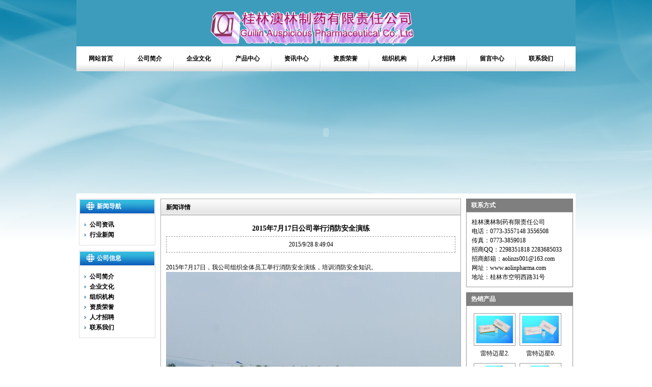

--- FILE ---
content_type: text/html
request_url: http://aolinpharma.com/news_view.asp?id=70
body_size: 7627
content:

<!DOCTYPE html PUBLIC "-//W3C//DTD XHTML 1.0 Transitional//EN" "http://www.w3.org/TR/xhtml1/DTD/xhtml1-transitional.dtd">
<html xmlns="http://www.w3.org/1999/xhtml">
<head>
<meta http-equiv="Content-Type" content="text/html; charset=gb2312" />
<title>桂林澳林制药有限责任公司-2015年7月17日公司举行消防安全演练</title>
<meta name="author" content="www.aolinpharma.com">
<meta name="keywords" content="">
<meta name="description" content="桂林澳林制药有限责任公司">
<link href="style.css" rel="stylesheet" type="text/css" />
</head>
<body>
<div id="top_main">
	<div id="top" class="layout_center">
		<div id="logo"><a href="http://www.aolinpharma.com"></a></div>
		<div id="site_name"></div>
		<div id="search">
		</div>
	</div>
</div>
<div id="navigation_main">
	<ul id="navigation" class="layout_center">
		<li><a href='index.asp' target='_self'>网站首页</a></li><li><a href='custom.asp?id=1' target='_self'>公司简介</a></li><li><a href='custom.asp?id=2' target='_self'>企业文化</a></li><li><a href='products.asp' target='_self'>产品中心</a></li><li><a href='news.asp' target='_self'>资讯中心</a></li><li><a href='custom.asp?id=4' target='_self'>资质荣誉</a></li><li><a href='custom.asp?id=3' target='_self'> 组织机构</a></li><li><a href='custom.asp?id=6' target='_self'>人才招聘</a></li><li><a href='guestbook.asp' target='_self'>留言中心</a></li><li><a href='custom.asp?id=7' target='_self'>联系我们</a></li>
	</ul>
</div>
<div id="banner_main">
	<div id="banner" class="layout_center">
		<script type=text/javascript>
        var focus_width=980
        var focus_height=220
        var text_height=20
        var swf_height = focus_height+text_height
		var pics='uploadfile/20111110204532147.jpg|uploadfile/20130326092606038.jpg|uploadfile/20130326092713815.jpg|uploadfile/20111110210025599.jpg'
var links='products.asp|uploadfile/20130326092606038.jpg|uploadfile/20130326092713815.jpg|news.asp'
var texts='我们的团队|澳林制药苏桥厂区大门|澳林制药苏桥厂区内景|澳林制药苏桥新厂区鸟瞰图'

        document.write('<object ID="focus_flash" classid="clsid:d27cdb6e-ae6d-11cf-96b8-444553540000" codebase="http://fpdownload.macromedia.com/pub/shockwave/cabs/flash/swflash.cab#version=6,0,0,0" width="'+ focus_width +'" height="'+ swf_height +'">');
        document.write('<param name="allowScriptAccess" value="sameDomain"><param name="movie" value="images/dk_banner.swf"><param name="quality" value="high"><param name="bgcolor" value="#FFFFFF">');
        document.write('<param name="menu" value="false"><param name=wmode value="opaque">');
        document.write('<param name="FlashVars" value="pics='+pics+'&links='+links+'&texts='+texts+'&borderwidth='+focus_width+'&borderheight='+focus_height+'&textheight='+text_height+'">');
        document.write('<embed ID="focus_flash" src="images/dk_banner.swf" wmode="opaque" FlashVars="pics='+pics+'&links='+links+'&texts='+texts+'&borderwidth='+focus_width+'&borderheight='+focus_height+'&textheight='+text_height+'" menu="false" bgcolor="#FFFFFF" quality="high" width="'+ focus_width +'" height="'+ swf_height +'" allowScriptAccess="sameDomain" type="application/x-shockwave-flash" pluginspage="http://www.macromedia.com/go/getflashplayer" />');document.write('</object>');
</script>
	</div>
</div>
<div id="content_main">
	<div id="content" class="layout_center">
		<div id="left">
	<div class="left_title">
		<h2>新闻导航</h2>
	</div>
	<div class="left_body">
		<dl>
			<dt><a href='news_category.asp?id=1'>公司资讯</a></dt><dt><a href='news_category.asp?id=2'>行业新闻</a></dt>
		</dl>
	</div>
	<div class="left_bottom"></div>
	<div class="left_title">
		<h2>公司信息</h2>
	</div>
	<div class="left_body">
		<dl>
			<dt><a href='custom.asp?id=1'>公司简介</a></dt><dt><a href='custom.asp?id=2'>企业文化</a></dt><dt><a href='custom.asp?id=3'>组织机构</a></dt><dt><a href='custom.asp?id=4'>资质荣誉</a></dt><dt><a href='custom.asp?id=6'>人才招聘</a></dt><dt><a href='custom.asp?id=7'>联系我们</a></dt>
		</dl>
	</div>
	<div class="left_bottom"></div>
</div>

		<div id="center">
			<div class="center_title">
				<h2>新闻详情</h2>
			</div>
			<div class="center_body">
				<h1>2015年7月17日公司举行消防安全演练</h1>
				<div class="news_date">2015/9/28 8:49:04</div>
				<p>2015年7月17日，我公司组织全体员工举行消防安全演练，培训消防安全知识。</p>
<p><img src="/uploadfile/2015092808482573499.jpg" width="1048" height="681" alt="" /></p>
<p>&nbsp;</p>
<p><img src="/uploadfile/2015092808485473499.jpg" width="1010" height="645" alt="" /></p>
				<br />
				<p>下一条新闻：<a href='news_view.asp?id=71' title='2015年7月31日，自治区党委莅临我公司检查党群建设工作'>2015年7月31日，自治区党委莅临我公司检查党群建设工作</a></p>
				<p>上一条新闻：<a href='news_view.asp?id=69' title='2015年7月13日，公司员工新餐厅正式开业'>2015年7月13日，公司员工新餐厅正式开业</a></p>
				</div>
			<div class="center_bottom"></div>
		</div>
		<div id="right">
	<div class="right_title">
		<h2>联系方式</h2>
	</div>
	<div class="right_body">
        <p>桂林澳林制药有限责任公司</p>
		<p>电话：0773-3557148 3556508</p>
		<p>传真：0773-3859018</p>
		<p>招商QQ：2298351818                      2283685033</p>
		<p>招商邮箱：aolinzs001@163.com</p>
		<p>网址：www.aolinpharma.com</p>
		<p>地址：桂林市空明西路31号</p>
	</div>
	<div class="right_bottom"></div>
	<div class="right_title">
		<h2>热销产品</h2>
	</div>
	<div class="right_body">
		<ul class="products">
			<li><a href='products_view.asp?id=20'><img src='uploadfile/20101115094458265.jpg' width='72' height='54'alt='雷特迈星2.0g' title='雷特迈星2.0g'></a><br/><a href='products_view.asp?id=20' title='雷特迈星2.0g'>雷特迈星2.</a></li><li><a href='products_view.asp?id=19'><img src='uploadfile/20101115085822377.jpg' width='72' height='54'alt='雷特迈星0.25g' title='雷特迈星0.25g'></a><br/><a href='products_view.asp?id=19' title='雷特迈星0.25g'>雷特迈星0.</a></li><li><a href='products_view.asp?id=18'><img src='uploadfile/20100802154230376.jpg' width='72' height='54'alt='雷特迈星1.0g' title='雷特迈星'></a><br/><a href='products_view.asp?id=18' title='雷特迈星1.0g'>雷特迈星1.</a></li><li><a href='products_view.asp?id=17'><img src='uploadfile/20100802153757844.jpg' width='72' height='54'alt='雷特迈星0.5g' title='雷特迈星'></a><br/><a href='products_view.asp?id=17' title='雷特迈星0.5g'>雷特迈星0.</a></li>
		</ul>
	</div>
	<div class="right_bottom"></div>
</div>

		<div class="float_clear"></div>
	</div>
</div>
<div id="link_img_main">
	<div id="link_img" class="layout_center"> <a href='http://www.google.cn' target='_blank'><img src='uploadfile/20100723152619130.jpg' width='80' height='30'alt='谷歌中国' title='谷歌中国'></a> <a href='http://www.baidu.com' target='_blank'><img src='uploadfile/20100723152538702.jpg' width='80' height='30'alt='百度搜索' title='百度搜索'></a>  </div>
</div>
<div id="link_text_main">
	<div id="link_text" class="layout_center"> <a href='http://www.qgyyzs.net' target='_blank' title='环球医药网'>环球医药网</a> <a href='http://www.cpi.gov.cn/' target='_blank' title='中国医药信息网'>中国医药信息网</a> <a href='http://www.yy99.net ' target='_blank' title='医药招商网'>医药招商网</a>  </div>
</div>
<div id="copyright_main">
	<div id="copyright" class="layout_center">
		<p>澳林版权所有 2010 </p>
		<p>电话：0773-3557148 3556508  传真：0773-3859018 QQ：2298351818                      2283685033 邮件：aolinzs001@163.com 地址：桂林市空明西路31号</p>
		<p>ICP证：<a href="https://beian.miit.gov.cn">桂ICP备10200713号-1</a></p>
		<p></p>

	</div>
</div>


</body>
</html>


--- FILE ---
content_type: text/css
request_url: http://aolinpharma.com/style.css
body_size: 4212
content:
@charset "gb2312";
/* CSS Document */

* {
	margin:0;
	padding:0;
	list-style:none;
}
body {
	font-size:12px;
	font-family:"宋体";
	background:url(images/body_bg.jpg) center top no-repeat;
}
img {
	border:none;
}
/*常用类*/
.layout_center {
	width:980px;
	margin:0 auto;
}
.float_clear {
	clear:both;
}
.red {
	color:#F00;
}
.products li {
	float:left;
	text-align:center;
	padding:4px;
}
.products img {
	padding:4px;
	border:1px solid #999999;
}
.products a:hover img {
	border:1px solid #CC0000;
}
.products a {
	line-height:22px;
}
.news li {
	line-height:26px;
	border-bottom:1px dashed #999999;
	padding-left:10px;
	background:url(images/news_ico.jpg) left center no-repeat;
}
.news_date {
	text-align:center;
	border:1px dashed #999999;
	line-height:30px;
	margin-bottom:20px;
}
.date {
	float:right;
	color:#666;
}
.more {
	float:right;
	padding-right:5px;
}
.more a {
	color:#52A3C1;
}
/*常用标签通用样式*/
a {
	text-decoration:none;
	color:#000;
}
a:hover {
	text-decoration:underline;
	color:#06F;
}
p {
	line-height:18px;
}
h1 {
	font-size:14px;
	line-height:30px;
	text-align:center;
}
h2 {
	font-size:12px;
}
/*头部*/
#top_main {
}
#top {
	height:91px;
	background:#3D9CBC;
}
#logo {
	height:91px;
	width:200px;
	float:left;
}
#site_name {
	height:91px;
	width:500px;
	float:left;
	background:url(images/site_name.jpg) no-repeat;
}
#search {
	height:61px;
	width:280px;
	float:right;
	padding-top:30px;
}
/*导航栏*/
#navigation_main {
}
#navigation {
	height:49px;
	background:url(images/navigation_bg.jpg) repeat-x;
}
#navigation li {
	float:left;
	line-height:49px;
	text-align:center;
	width:96px;
	background:url(images/navigation_li_bg.jpg) right no-repeat;
}
#navigation li a {
	display:block;
	font-weight:bold;
}
#navigation li a:hover {
	text-decoration:none;
	background:url(images/navigation_bg_hover.jpg) center no-repeat;
	color:#000;
}
/*幻灯*/
#banner_main {
}
#banner {
	height:240px;
}
/*主体*/
#content_main {
}
#content {
	padding:10px 0;
	background:#FFF;
}
/*主体左侧*/
#left {
	float:left;
	width:150px;
	padding:0 5px;
}
.left_title {
	height:30px;
	line-height:30px;
	padding-left:35px;
	background:url(images/left_title_bg.jpg) no-repeat;
	color:#fff;
}
.left_body {
	border:1px solid #DEDEDE;
	padding:10px;
}
.left_body dl dt {
	line-height:20px;
	font-weight:bold;
	padding-left:10px;
	background:url(images/left_ico.jpg) center left no-repeat;
}
.left_body dl dd {
	line-height:18px;
	padding-left:15px;
}
.left_bottom {
	height:10px;
}
/*主体中部*/
#center {
	float:left;
	width:590px;
	padding:0 5px;
}
.center_title {
	height:34px;
	line-height:34px;
	background:url(images/center_title_bg.jpg) repeat-x;
	border:1px solid #ACACAC;
	border-top:none;
	border-bottom:none;
	padding-left:10px;
}
.center_body {
	border:1px solid #ACACAC;
	border-top:none;
	overflow:auto;
	zoom:1;
	padding:10px;
}
.center_bottom {
	height:10px;
}
/*主体右侧*/
#right {
	float:right;
	width:210px;
	padding:0 5px;
	background:#FFF;
}
.right_title {
	height:26px;
	line-height:26px;
	padding-left:10px;
	background:#7F7F7F;
	color:#FFF;
}
.right_body {
	padding:10px;
	overflow:auto;
	border:1px solid #999;
	zoom:1;
}
.right_bottom {
	height:10px;
}
/*友情链接*/
#link_img_main {
	padding:3px;
}
#link_img {
}
#link_img img {
	padding:2px;
	border:1px solid #999999;
}
#link_img a:hover img {
	border:1px solid #CC0000;
}
#link_text_main {
	padding:3px;
}
#link_text {
	background:#34B7E1;
	text-align:center;
	height:30px;
	line-height:30px;
}
/*版权信息*/
#copyright_main {
	background:url(images/copyright_main_bg.jpg) top repeat-x;
}
#copyright {
	height:89px;
	padding-top:20px;
	text-align:center;
}
table {
	border-collapse:collapse;
	width:100%;
	margin-top:10px;
}
table td {
	padding:3px;
	border:1px solid #EEEEEE;
}
table th {
	text-align:center;
	padding:5px;
	border:1px solid #EEEEEE;
	color:#06F;
}
input, textarea {
	border:1px solid #CCC;
	font-size:12px;
	padding:2px;
	font-family:"宋体";
}
